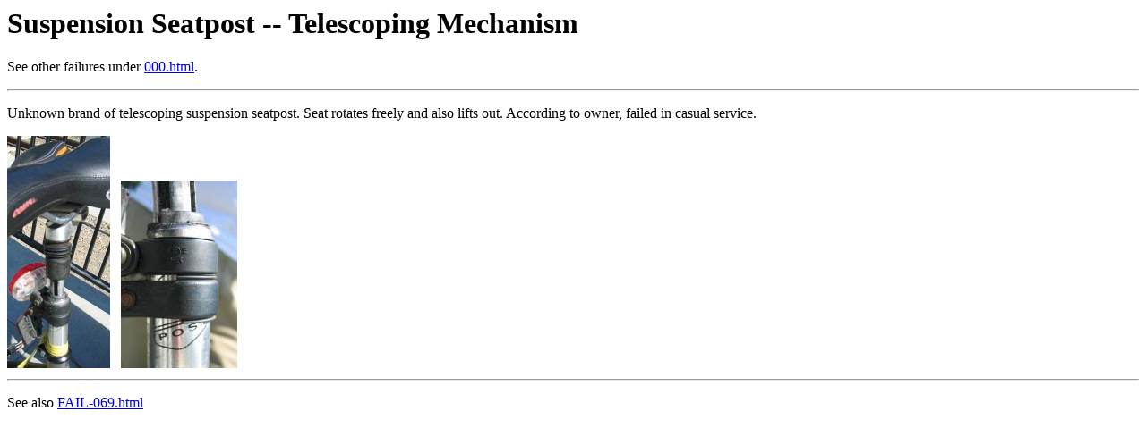

--- FILE ---
content_type: text/html
request_url: http://pardo.net/bike/pic/fail-001/FAIL-038.html
body_size: 536
content:
<html>
<h1>Suspension Seatpost -- Telescoping Mechanism</h1>

<p>See other failures under
<a href="./000.html">000.html</a>.</p>

<hr>

<p>Unknown brand of telescoping suspension seatpost.
Seat rotates freely and also lifts out.
According to owner, failed in casual service.</p>

<a href="SusSeatPost1.jpg"><img src="SusSeatPost1-0250.jpg" alt="[X]"></a>&nbsp;&nbsp;
<a href="SusSeatPost2.jpg"><img src="SusSeatPost2-0250.jpg" alt="[X]"></a>&nbsp;&nbsp;

<hr>

<p>See also <a href="FAIL-069.html">FAIL-069.html</a></p>

</body>
</html>
